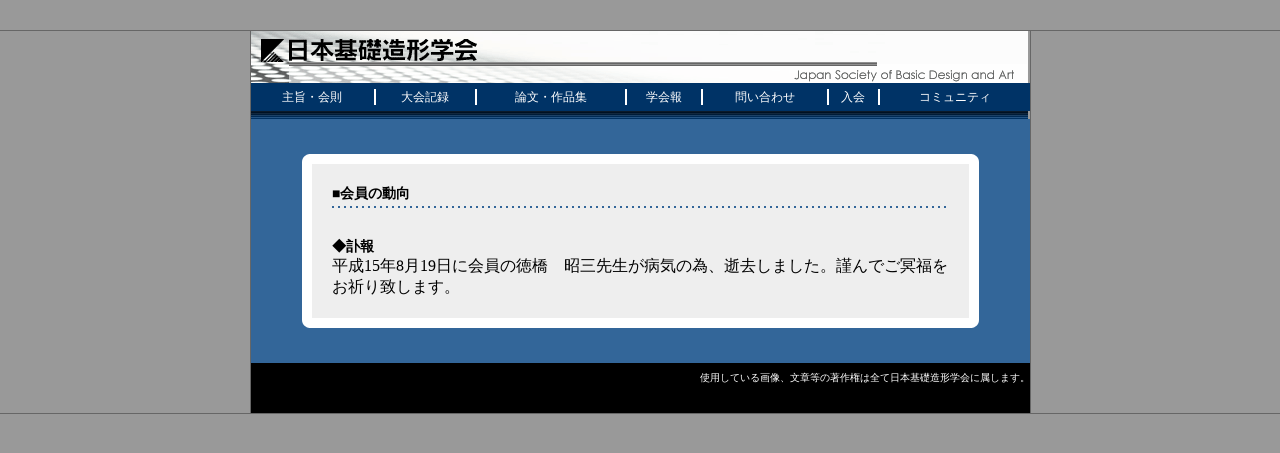

--- FILE ---
content_type: text/html
request_url: http://kisozokei.com/info/42/02.htm
body_size: 9088
content:
<html><!-- #BeginTemplate "/Templates/base.dwt" --><!-- DW6 -->
<head>
<!-- #BeginEditable "doctitle" --> 
<title>日本基礎造形学会</title>
<!-- #EndEditable -->
<meta http-equiv="Content-Type" content="text/html; charset=Shift_JIS">
<META NAME="description" CONTENT="造形芸術の基礎に関する研究を推進し、広く造形活動全般の向上に寄与することを目的とする、日本基礎造形学会のWebサイトです。">
<META http-equiv="imagetoolbar" content="no">
<META NAME="keywords" CONTENT="日本基礎造形学会,造形,デザイン,絵画,教育,色彩,工芸,">
<link rel="stylesheet" href="../../css/basic_pt.css" type="text/css">
<link rel="stylesheet" href="../../css/basic.css" type="text/css">
<SCRIPT Language="JavaScript">
<!--
function LinkSelect(form, sel)
{
adrs = sel.options[sel.selectedIndex].value;
if (adrs != "-" ) location.href = adrs;
}
// -->
</SCRIPT>
</head>

<body bgcolor="#999999" text="#000000" leftmargin="0" topmargin="0" link="#000000" vlink="#000000" alink="#000000">
<table width="100%" border="0" cellspacing="0" cellpadding="0">
  
<tr>
    
<td align="center"><img src="../../images/spacer.gif" width="777" height="30"></td>
</tr>
  
<tr>
    
<td bgcolor="#666666"><img src="../../images/spacer.gif" width="777" height="1"></td>
</tr>
  
<tr>
    
<td valign="top" align="center">
      
<table width="779" border="0" cellspacing="0" cellpadding="0">
        
<tr>
          
<td bgcolor="#666666" width="1"><img src="../../images/spacer.gif" width="1" height="5"></td>
<td width="777">
            
<table width="777" border="0" cellspacing="0" cellpadding="0">
              
<tr> 
                
                <td colspan="2"><a href="../../index.htm" target="_top"><img src="../../images/header_base.gif" width="777" height="52" border="0" alt="Top Page"></a></td>
</tr>
            
</table>
<table width="777" border="0" cellspacing="0" cellpadding="0">
              
<tr> 
                
                <td bgcolor="#003366" height="28" valign="middle" align="center"> 
                  <table width="779" cellspacing="0" cellpadding="0">
                    <tr> 
                      <td height="16" align="center" valign="middle"> 
                        <div align="center" class="h12-12"><a href="../../about/index.htm" target="_top"><font color="#FFFFFF">主旨・会則</font></a></div>
                      </td>
                      <td height="16" bgcolor="#FFFFFF" width="2"><b></b></td>
                      <td height="16" align="center" valign="middle"> 
                        <div align="center" class="h12-12"><a href="../../record/index.htm" target="_top"><font color="#FFFFFF">大会記録</font></a></div>
                      </td>
                      <td height="16" bgcolor="#FFFFFF" width="2"><b></b></td>
                      <td height="16" align="center" valign="middle"> 
                        <div align="center" class="h12-12"><a href="../../backnum/index.htm" target="_top"><font color="#FFFFFF">論文・作品集</font></a></div>
                      </td>
                      <td height="16" bgcolor="#FFFFFF" width="2"><b></b></td>
                      <td height="16" align="center" valign="middle"> 
                        <div align="center" class="h12-12"><a href="../index.htm" target="_top"><font color="#FFFFFF">学会報</font></a></div>
                      </td>
                      <td bgcolor="#FFFFFF" height="16" width="2"><b></b></td>
                      <td height="16" align="center" valign="middle"> 
                        <div align="center" class="h12-12"><a href="../../ask/index.htm" target="_top"><font color="#FFFFFF">問い合わせ</font></a></div>
                      </td>
                      <td height="16" bgcolor="#FFFFFF" width="2"><b></b></td>
                      <td height="16" align="center" valign="middle"> 
                        <div align="center" class="h12-12"><a href="../../entray/index.htm" target="_top"><font color="#FFFFFF">入会</font></a></div>
                      </td>
                      <td height="16" bgcolor="#FFFFFF" width="2"><b></b></td>
                      <td height="16" valign="middle" align="center"> 
                        <div align="center" class="h12-12"><a href="../../community/index.htm" target="_top"><font color="#FFFFFF">コミュニティ</font></a></div>
                      </td>
                    </tr>
                  </table>
                </td>
</tr>
              
<tr> 
                
<td><img src="../../images/sima.gif" width="777" height="8"></td>
</tr>
            
</table>
<table width="100%" border="0" cellspacing="0" cellpadding="0">
<tr> 
<td bgcolor="336699" align="center"> 
<table width="100%" border="0" cellspacing="0" cellpadding="0">
<tr> 
<td><img src="../../images/spacer.gif" width="777" height="35"></td>
</tr>
<tr> 
<td align="center"> 
<table width="677" border="0" cellspacing="0" cellpadding="0">
<tr> 
<td width="10"><img src="../../images/circle_01.gif" width="10" height="10"></td>
<td width="657" bgcolor="#FFFFFF"><img src="../../images/spacer.gif" width="657" height="10"></td>
<td width="10"><img src="../../images/circle_03.gif" width="10" height="10"></td>
</tr>
<tr> 
<td width="10" bgcolor="#FFFFFF"><img src="../../images/spacer.gif" width="10" height="10"></td>
<td width="657" bgcolor="#eeeeee"> 
<table width="100%" border="0" cellspacing="0" cellpadding="20">
<tr> 
<td><!-- #BeginEditable "body" --> 
                                    <table width="100%" border="0" cellspacing="0" cellpadding="0">
                                      <tr> 
                                        <td class="titlesub">■会員の動向</td>
                                      </tr>
                                      <tr> 
                                        <td background="../../images/dotline_1.gif" height="7"><img src="../../images/spacer.gif" width="617" height="8"></td>
                                      </tr>
                                    </table>
                                    <table width="100%" border="0" cellspacing="0" cellpadding="0">
                                      <tr> 
                                        <td> 
                                          <table width="100%" border="0" cellspacing="0" cellpadding="0">
                                            <tr> 
                                              <td> 
                                                <table width="100%" border="0" cellspacing="0" cellpadding="0">
                                                  <tr> 
                                                    <td>
                                                      <p><img src="../../images/spacer.gif" width="5" height="10"></p>
                                                      <p><span class="titlesub">◆訃報</span><br>
                                                        平成15年8月19日に会員の徳橋　昭三先生が病気の為、逝去しました。謹んでご冥福をお祈り致します。 
                                                      </p>
                                                      <p></p>
</td>
                                                  </tr>
                                                </table>
                                              </td>
                                            </tr>
                                          </table>
                                        </td>
                                      </tr>
                                    </table>
                                    <!-- #EndEditable --></td>
</tr>
</table>
</td>
<td width="10" bgcolor="#FFFFFF"><img src="../../images/spacer.gif" width="10" height="10"></td>
</tr>
<tr> 
<td width="10"><img src="../../images/circle_07.gif" width="10" height="10"></td>
<td width="657" bgcolor="#FFFFFF"><img src="../../images/spacer.gif" width="657" height="10"></td>
<td width="10"><img src="../../images/circle_09.gif" width="10" height="10"></td>
</tr>
</table>
</td>
</tr>
<tr> 
<td><img src="../../images/spacer.gif" width="777" height="35"></td>
</tr>
</table>
</td>
</tr>
<tr> 
<td bgcolor="#000000" align="center"> 
<table width="100%" border="0" cellspacing="0" cellpadding="0">
<tr> 
<td> 
<table border="0" cellspacing="0" cellpadding="0">
<tr> 
<td width="56"><img src="../../images/spacer.gif" width="56" height="30"></td>
<td class="h12-14" nowrap></td>
</tr>
</table>
                      </td>
                      <td class="h10-14" nowrap align="right"><font color="#FFFFFF">使用している画像、文章等の著作権は全て日本基礎造形学会に属します。</font></td>
</tr>
</table>
</td>
</tr>
<tr> 
<td bgcolor="#000000" align="center"><img src="../../images/spacer.gif" width="777" height="20"></td>
</tr>
</table>
</td>
<td bgcolor="#666666" width="1"><img src="../../images/spacer.gif" width="1" height="5"></td>
</tr>
      
</table>
</td>
</tr>
  
<tr>
    
<td bgcolor="#666666" align="center"><img src="../../images/spacer.gif" width="777" height="1"></td>
</tr>
</table>
<div align="center"> <img src="../../images/spacer.gif" width="777" height="30"> 
</div>
</body>
<!-- #EndTemplate --></html>


--- FILE ---
content_type: text/css
request_url: http://kisozokei.com/css/basic_pt.css
body_size: 1719
content:
/* Copyright (c) Net Relations : www.net-relations.net */

.h16-10 { font-size:14pt;line-height:100% }
.h16-12 { font-size:14pt;line-height:120% }
.h16-13 { font-size:14pt;line-height:130% }
.h16-14 { font-size:14pt;line-height:140% }
.h16-15 { font-size:14pt;line-height:150% }
.h16-16 { font-size:14pt;line-height:160% }

.h14-10 { font-size:12pt;line-height:100% }
.h14-12 { font-size:12pt;line-height:120% }
.h14-13 { font-size:12pt;line-height:130% }
.h14-14 { font-size:12pt;line-height:140% }
.h14-15 { font-size:12pt;line-height:150% }
.h14-16 { font-size:12pt;line-height:160% }

.h12-10 { font-size:10pt;line-height:100% }
.h12-12 { font-size:10pt;line-height:120% }
.h12-13 { font-size:10pt;line-height:130% }
.h12-14 { font-size:10pt;line-height:140% }
.h12-15 { font-size:10pt;line-height:150% }
.h12-16 { font-size:10pt;line-height:160% }

.h10-10 { font-size:8pt;line-height:100% }
.h10-12 { font-size:8pt;line-height:120% }
.h10-13 { font-size:8pt;line-height:130% }
.h10-14 { font-size:8pt;line-height:140% }
.h10-15 { font-size:8pt;line-height:150% }
.h10-16 { font-size:8pt;line-height:160% }

.menu { font-size:10pt;line-height:100% }

.title {  font-size: 16pt; line-height: 22pt; font-weight: bold; padding-top: 0pt}

.titlesub {  font-size: 12pt; line-height: 19pt; font-weight: bold; padding-top: 0pt }

body {  color: margin-top: 0pt; margin-right: 0pt; margin-bottom: 0pt; margin-left: 0pt}

a:link {  text-decoration: none; color: #336699}
a:visited {   text-decoration: none; color: #336699}
a:hover {  text-decoration: underline; color: #336699}
a:active {  text-decoration: none; color: #336699}
.h12-18 {  font-size: 12px; line-height: 180%}
.12-18 {  font-size: 12px; line-height: 180%}


--- FILE ---
content_type: text/css
request_url: http://kisozokei.com/css/basic.css
body_size: 1593
content:
/* Copyright (c) Net Relations : www.net-relations.net */

.h16-10 { font-size:16px;line-height:100% }
.h16-12 { font-size:16px;line-height:120% }
.h16-13 { font-size:16px;line-height:130% }
.h16-14 { font-size:16px;line-height:140% }
.h16-15 { font-size:16px;line-height:150% }
.h16-16 { font-size:16px;line-height:160% }

.h14-10 { font-size:14px;line-height:100% }
.h14-12 { font-size:14px;line-height:120% }
.h14-13 { font-size:14px;line-height:130% }
.h14-14 { font-size:14px;line-height:140% }
.h14-15 { font-size:14px;line-height:150% }
.h14-16 { font-size:14px;line-height:160% }

.h12-10 { font-size:12px;line-height:100% }
.h12-12 { font-size:12px;line-height:120% }
.h12-13 { font-size:12px;line-height:130% }
.h12-14 { font-size:12px;line-height:140% }
.h12-15 { font-size:12px;line-height:150% }
.h12-16 { font-size:12px;line-height:160% }

.h10-10 { font-size:10px;line-height:100% }
.h10-12 { font-size:10px;line-height:120% }
.h10-13 { font-size:10px;line-height:130% }
.h10-14 { font-size:10px;line-height:140% }
.h10-15 { font-size:10px;line-height:150% }
.h10-16 { font-size:10px;line-height:160% }

.menu { font-size:12px;line-height:100% }

.title {  font-size: 18px; line-height: 22px; font-weight: bold; padding-top: 0px}

.title2 {  font-size: 24px; line-height: 28px; font-weight: bold; padding-top: 0px}

.titlesub {  font-size: 14px; line-height: 19px; font-weight: bold; padding-top: 0px }

body {  margin-top: 0px; margin-right: 0px; margin-bottom: 0px; margin-left: 0px}
.12-18 {  font-size: 12px; line-height: 180%}
.12-20 {  font-size: 12px; line-height: 200%}
